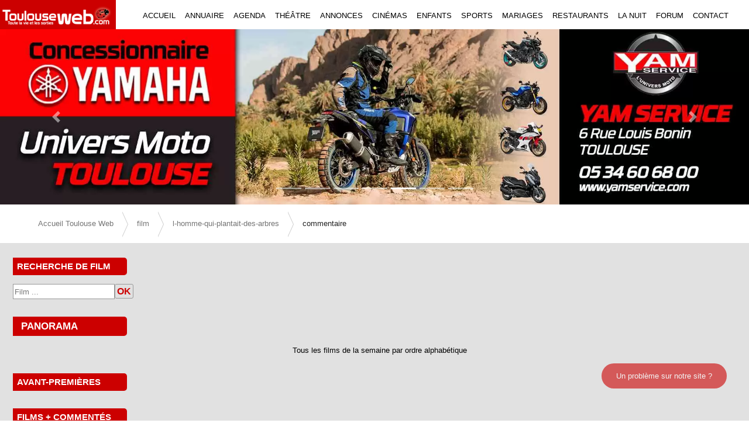

--- FILE ---
content_type: text/html; charset=utf-8
request_url: https://toulouseweb.com/film/l-homme-qui-plantait-des-arbres/commentaire
body_size: 5927
content:
<!doctype html>
<html data-n-head-ssr lang="fr" data-n-head="%7B%22lang%22:%7B%22ssr%22:%22fr%22%7D%7D">
  <head >
    <title>L\&#x27;homme qui plantait des arbres</title><meta data-n-head="ssr" charset="utf-8"><meta data-n-head="ssr" name="viewport" content="width=device-width, initial-scale=1"><meta data-n-head="ssr" name="robots" content="index, follow"><meta data-n-head="ssr" name="googlebot" content="index, follow, max-snippet:-1, max-image-preview:large, max-video-preview:-1"><meta data-n-head="ssr" name="bingbot" content="index, follow, max-snippet:-1, max-image-preview:large, max-video-preview:-1"><meta data-n-head="ssr" data-hid="description" name="description" content="Découvrez les films à l&#x27;affiche cette semaine à Toulouse. Retrouvez les horaires, les critiques et les meilleures salles de cinéma sur ToulouseWeb. Ne manquez aucun des films du moment !"><meta data-n-head="ssr" data-hid="keywords" name="keywords" content="films de la semaine, cinéma Toulouse, films à l&#x27;affiche Toulouse, horaires cinéma Toulouse, critiques films Toulouse, salles de cinéma Toulouse, actualités cinéma Toulouse"><link data-n-head="ssr" rel="apple-touch-icon" sizes="180x180" href="/apple-touch-icon-180x180-precomposed.png"><link data-n-head="ssr" rel="stylesheet" type="text/css" href="/css/containers/sidebar.css"><link data-n-head="ssr" rel="stylesheet" type="text/css" href="/css/film-commentaire.css?v=5.4"><link data-n-head="ssr" rel="canonical" href="https://toulouseweb.com/film/l-homme-qui-plantait-des-arbres/commentaire"><link data-n-head="ssr" rel="stylesheet" type="text/css" href="/css/components/breadcrumb.css?v=5.4"><link data-n-head="ssr" rel="stylesheet" type="text/css" href="/css/components/sidebarcinema.css?v=5.4"><link data-n-head="ssr" rel="stylesheet" type="text/css" href="/css/containers/footer.css?v=5.4"><script data-n-head="ssr" type="application/ld+json">{"@context":"https://schema.org","@type":"BreadcrumbList","itemListElement":[{"@type":"ListItem","position":1,"name":"Accueil Toulouse Web","item":"https://toulouseweb.com"},{"@type":"ListItem","position":2,"name":"film","item":"https://toulouseweb.com/film"},{"@type":"ListItem","position":3,"name":"l-homme-qui-plantait-des-arbres","item":"https://toulouseweb.com/film/l-homme-qui-plantait-des-arbres"},{"@type":"ListItem","position":4,"name":"commentaire"}]}</script><link rel="stylesheet" href="/_nuxt/css/dcf09bb.css"><link rel="stylesheet" href="/_nuxt/css/07db17c.css"><link rel="stylesheet" href="/_nuxt/css/c32814a.css">
  </head>
  <body >
    <div data-server-rendered="true" id="__nuxt"><!----><div id="__layout"><div class="layout-container"><div class="main-wrapper"><div class="pl-0 pr-0 pt-0 contenu col"><div class="for-tablet-mobile"><div><span id="my-header-menu" class="menu-mobile-icon">☰ Menu</span> <div id="mySidenavMenu" class="sidenav"><span class="closebtn">×</span> <div class="menu"><a href="/" class="nuxt-link-active">ACCUEIL</a></div> <div class="menu"><a href="/annuaire">ANNUAIRE</a></div> <div class="menu"><a href="/agenda">AGENDA</a></div> <div class="menu"><a href="/annonces">ANNONCES</a></div> <div class="menu"><a href="/cinema">CINEMA</a></div> <div class="menu"><a href="/enfants">ENFANTS</a></div> <div class="menu"><a href="/sports">SPORTS</a></div> <div class="menu"><a href="/mariage">MARIAGES</a></div> <div class="menu"><a href="/restaurants">RESTAURANTS</a></div> <div class="menu"><a href="/spectacles">SPECTACLES</a></div> <div class="menu"><a href="/la-nuit">LA NUIT</a></div> <div class="menu"><a href="/rencontres">FORUM</a></div> <div class="menu"><a href="/contact/societe">CONTACT</a></div></div></div></div> <header data-fetch-key="site-header:0" class="navigation-header"><div class="bloc-menu"><div class="new-logo"><a href="/"><img height="50" width="198" title="Toulouse web" alt="Toulouseweb logo" src="/_nuxt/img/logo.1bd16ca.webp"></a></div> <ul class="for-desktop"><li><a href="/" title="accueil" class="nuxt-link-active">ACCUEIL</a></li> <li><a href="/annuaire" title="annuaire de Toulouse">ANNUAIRE</a></li> <li><a href="/agenda" title="agenda de Toulouse">AGENDA</a></li> <li><a href="/agenda/theatre" title="théâtre de Toulouse">THÉÂTRE</a></li> <li><a href="/annonces" title="annonce à Toulouse">ANNONCES</a></li> <li><a href="/cinema" title="cinema à Toulouse">CINÉMAS</a></li> <li><a href="/enfants" title="Annuaire pour enfant à Toulouse">ENFANTS</a></li> <li><a href="/sports" title="Annuaire sport à Toulouse">SPORTS</a></li> <li><a href="/mariage" title="Annuaire mariage à Toulouse">MARIAGES</a></li> <li><a href="/restaurants" title="Restaurant à Toulouse">RESTAURANTS</a></li> <li><a href="/la-nuit" title="La nuit à Toulouse">LA NUIT</a></li> <li><a href="/rencontres" title="Forum Toulouse">FORUM</a></li> <li><a href="/contact/societe" title="Contact à Toulouse">CONTACT</a></li></ul></div> <div class="bloc-carousel"><div><div class="img-fluid w-100 container-slider-web" style="display:;"><img width="1920" height="450" title="théâtre Garonne" src="https://toulouseweb.com/backend/public/slider/compressed/théâtre Garonne.webp?v=5.4" alt="théâtre Garonne" class="fond-carousel img-fluid w-100"></div> <div role="region" id="carousel-1" aria-busy="false" class="carousel slide" style="background:#fff;display:none;text-shadow:1px 1px 2px #333;min-height:240px;"><div id="carousel-1___BV_inner_" role="list" class="carousel-inner"><div role="listitem" class="carousel-item" style="background:#fff;"><img src="https://toulouseweb.com/backend/public/slider/compressed/théâtre Garonne.webp" width="1024" height="480" class="img-fluid w-100 d-block"><div class="carousel-caption"><!----><!----><img fetchpriority="high" width="1024" height="480" title="théâtre Garonne" src="https://toulouseweb.com/backend/public/slider/compressed/théâtre Garonne.webp?v=5.4" alt="théâtre Garonne" class="img-carousel d-block img-fluid w-100"></div></div><div role="listitem" class="carousel-item" style="background:#fff;"><img src="https://toulouseweb.com/backend/public/slider/compressed/centre-choregraphique-de-toulouse.webp" width="1024" height="480" class="img-fluid w-100 d-block"><div class="carousel-caption"><!----><!----><img fetchpriority="high" width="1024" height="480" title="CCT" src="https://toulouseweb.com/backend/public/slider/compressed/centre-choregraphique-de-toulouse.webp?v=5.4" alt="CCT" class="img-carousel d-block img-fluid w-100"></div></div><div role="listitem" class="carousel-item" style="background:#fff;"><img src="https://toulouseweb.com/backend/public/slider/compressed/Jardi-creation.webp" width="1024" height="480" class="img-fluid w-100 d-block"><div class="carousel-caption"><!----><!----><img fetchpriority="high" width="1024" height="480" title="Jardi Création" src="https://toulouseweb.com/backend/public/slider/compressed/Jardi-creation.webp?v=5.4" alt="Jardi Création" class="img-carousel d-block img-fluid w-100"></div></div><div role="listitem" class="carousel-item" style="background:#fff;"><img src="https://toulouseweb.com/backend/public/slider/compressed/L-escale.webp" width="1024" height="480" class="img-fluid w-100 d-block"><div class="carousel-caption"><!----><!----><img fetchpriority="high" width="1024" height="480" title="L'escale" src="https://toulouseweb.com/backend/public/slider/compressed/L-escale.webp?v=5.4" alt="L'escale" class="img-carousel d-block img-fluid w-100"></div></div><div role="listitem" class="carousel-item" style="background:#fff;"><img src="https://toulouseweb.com/backend/public/slider/compressed/Concessionnaire Moto Yam service.jpg.webp" width="1024" height="480" class="img-fluid w-100 d-block"><div class="carousel-caption"><!----><!----><img fetchpriority="high" width="1024" height="480" title="Yam Service" src="https://toulouseweb.com/backend/public/slider/compressed/Concessionnaire Moto Yam service.jpg.webp?v=5.4" alt="Yam Service" class="img-carousel d-block img-fluid w-100"></div></div><div role="listitem" class="carousel-item" style="background:#fff;"><img src="https://toulouseweb.com/backend/public/slider/compressed/art tribal tattoo beauzelle salon de tatouage.webp" width="1024" height="480" class="img-fluid w-100 d-block"><div class="carousel-caption"><!----><!----><img fetchpriority="high" width="1024" height="480" title="art tribal tattoo" src="https://toulouseweb.com/backend/public/slider/compressed/art tribal tattoo beauzelle salon de tatouage.webp?v=5.4" alt="art tribal tattoo" class="img-carousel d-block img-fluid w-100"></div></div><div role="listitem" class="carousel-item" style="background:#fff;"><img src="https://toulouseweb.com/backend/public/slider/compressed/Occitanie boissons 2024.webp" width="1024" height="480" class="img-fluid w-100 d-block"><div class="carousel-caption"><!----><!----><img fetchpriority="high" width="1024" height="480" title="Occitanie boissons" src="https://toulouseweb.com/backend/public/slider/compressed/Occitanie boissons 2024.webp?v=5.4" alt="Occitanie boissons" class="img-carousel d-block img-fluid w-100"></div></div></div><a href="#" role="button" aria-controls="carousel-1___BV_inner_" class="carousel-control-prev"><span aria-hidden="true" class="carousel-control-prev-icon"></span><span class="sr-only">Previous Slide</span></a><a href="#" role="button" aria-controls="carousel-1___BV_inner_" class="carousel-control-next"><span aria-hidden="true" class="carousel-control-next-icon"></span><span class="sr-only">Next Slide</span></a><ol id="carousel-1___BV_indicators_" aria-hidden="false" aria-label="Select a slide to display" aria-owns="carousel-1___BV_inner_" class="carousel-indicators"></ol></div></div> <!----></div></header> <div class="pl-0 pr-0 container"><div class="contenu page-film-comment col"><div class="row"><nav aria-label="Breadcrumb" id="crumbs" data-fetch-key="0" class="breadcrumb-custom"><ul><li class="breadcrumbs"><a href="">Accueil Toulouse Web</a></li><li class="breadcrumbs"><a href="film">film</a></li><li class="breadcrumbs"><a href="film/l-homme-qui-plantait-des-arbres">l-homme-qui-plantait-des-arbres</a></li><li class="breadcrumbs last"><span>commentaire</span></li></ul></nav></div> <div class="row"><div class="left-sidebar col showMenu"><div data-fetch-key="1" class="sidebar-cinema"><div class="titre-img"> RECHERCHE DE FILM</div> <div class="left-search"><input type="text" placeholder="Film ..." value=""><span class="btn-ok">OK</span></div> <div class="separateur"></div> <div class="titre-img"><a href="/cinema/panorama">PANORAMA</a></div> <div><a href="/cinema/panorama">Tous les films de la semaine par ordre alphabétique</a></div> <div class="separateur"></div> <div class="titre-img"> AVANT-PREMIÈRES</div> <div><ol></ol></div> <div class="separateur"></div> <div class="titre-img"> FILMS + COMMENTÉS</div> <div class="list-cine-sidebar"><span class="fleche"></span><a href="/film/adieu-les-cons/commentaire" class="categ nuxt-link-exact-active nuxt-link-active">Adieu les cons</a></div><div class="list-cine-sidebar"><span class="fleche"></span><a href="/film/billie-holiday-une-affaire-d-etat/commentaire" class="categ nuxt-link-exact-active nuxt-link-active">Billie Holiday, Une affaire d'etat</a></div><div class="list-cine-sidebar"><span class="fleche"></span><a href="/film/the-father/commentaire" class="categ nuxt-link-exact-active nuxt-link-active">The Father</a></div><div class="list-cine-sidebar"><span class="fleche"></span><a href="/film/un-espion-ordinaire/commentaire" class="categ nuxt-link-exact-active nuxt-link-active">Un espion ordinaire</a></div><div class="list-cine-sidebar"><span class="fleche"></span><a href="/film/operation-portugal/commentaire" class="categ nuxt-link-exact-active nuxt-link-active">Operation Portugal</a></div> <div class="separateur"></div> <div class="titre-img"> NEWS TOULOUSE</div> <div class="list-cine-sidebar"><span class="fleche"></span><a href="/news/grand-cirque-de-noel-de-toulouse-chronique-d-un-succes-annonce" class="categ">Grand Cirque de Noël de Toulouse: Chronique d’un succès annoncé …</a></div><div class="list-cine-sidebar"><span class="fleche"></span><a href="/news/instituto-cervantes" class="categ">Instituto Cervantes</a></div><div class="list-cine-sidebar"><span class="fleche"></span><a href="/news/les-frerellinis-theatre-d-objet-marionnettes-et-clown-50-minutes-tout-public" class="categ">Les Frèrellinis - Théâtre d'objet, marionnettes et clown - 50 minutes - Tout public</a></div><div class="list-cine-sidebar"><span class="fleche"></span><a href="/news/passez-noel-sous-les-etoiles-en-famille-au-musee-de-l-air-et-de-l-espace" class="categ">Passez &quot;Noël sous les étoiles&quot; en famille au musée de l'Air et de l'Espace</a></div><div class="list-cine-sidebar"><span class="fleche"></span><a href="/news/creation-francaise-la-passagere-du-23-au-29-janvier" class="categ">CRÉATION FRANÇAISE - LA PASSAGÈRE du 23 au 29 janvier</a></div></div></div> <div xs="12" class="content col-sm-12 col-md-10 col-lg-10"><div class="row"><div xs="12" class="comment-descr col-sm-12 col-md-6 col-lg-6 offset-md-3 offset-lg-3"><div class="titreComment">Commentaires du film:</div> <h1>L\'homme qui plantait des arbres</h1> <div>Réalisé par </div> <div><a href="/film/undefined">Voir le résumé de ce film</a></div> <div>Il y a 0 commentaires</div> <div><a href="/film/undefined/avis">Donnez votre avis</a></div> <div><a href="/cinema/" class="btn-comment">Retour au menu principal</a></div></div></div> <div class="row bloc-film-commentaire"></div></div></div></div></div> <div id="footer" class="row"><b-colxx class="footer"><div><a href="/contact/societe">Qui sommes-nous?</a>|
            <a href="/cdn-cgi/l/email-protection#e38d82878a82a3978c968f8c969086948681cd808c8e">Nous écrire</a>|
            <a href="/new-news">Communiquer une info</a>|
            <a href="/recommander">Recommander ce site</a>|
            <a href="https://www.facebook.com/toulouseweb" target="_blank">Facebook</a></div> <div class="editeur"><span>Edité par <a href="https://toulouseweb.com/" target="_blank" aria-label="Visitez aeromorning.com">Toulouse Web SN</a></span></div></b-colxx></div></div></div> <div id="my-spinner" class="spin-content"><div class="text-center"><span role="status" class="spinner-border text-danger"><span class="sr-only">Text Centered</span></span></div></div> <a href="/contact/probleme" class="btn-probleme">Un problème sur notre site ?</a></div></div></div><script data-cfasync="false" src="/cdn-cgi/scripts/5c5dd728/cloudflare-static/email-decode.min.js"></script><script>window.__NUXT__=(function(a,b,c,d,e,f,g,h,i,j,k,l,m,n,o,p,q,r,s,t,u,v,w,x){return {layout:"default",data:[{meta:{title:n,description:"Découvrez les films à l'affiche cette semaine à Toulouse. Retrouvez les horaires, les critiques et les meilleures salles de cinéma sur ToulouseWeb. Ne manquez aucun des films du moment !",keywords:"films de la semaine, cinéma Toulouse, films à l'affiche Toulouse, horaires cinéma Toulouse, critiques films Toulouse, salles de cinéma Toulouse, actualités cinéma Toulouse",h1:n,slug:k,ext_p_h1:a,ext_h2:a,ext_p_h2:a,ext_h22:a,ext_p_h22:a}}],fetch:{"0":{listLien:[{nom:o,lien:e},{nom:l,lien:l},{nom:k,lien:"film\u002Fl-homme-qui-plantait-des-arbres"},{nom:t,lien:"film\u002Fl-homme-qui-plantait-des-arbres\u002Fcommentaire",last:h}],clientSite:e,bcData:{"@context":"https:\u002F\u002Fschema.org","@type":"BreadcrumbList",itemListElement:[{"@type":j,position:q,name:o,item:"https:\u002F\u002Ftoulouseweb.com"},{"@type":j,position:r,name:l,item:"https:\u002F\u002Ftoulouseweb.com\u002Ffilm"},{"@type":j,position:s,name:k,item:"https:\u002F\u002Ftoulouseweb.com\u002Ffilm\u002Fl-homme-qui-plantait-des-arbres"},{"@type":j,position:m,name:t}]}},"1":{listLien:[],clientSite:e,clientHost:e,avantPremiere:[],filmPlusCommenter:[{nbComment:i,id:"11777",titre:"Adieu les cons",slug:"adieu-les-cons"},{nbComment:i,id:"11828",titre:"Billie Holiday, Une affaire d'etat",slug:"billie-holiday-une-affaire-d-etat"},{nbComment:i,id:"11668",titre:"The Father",slug:"the-father"},{nbComment:i,id:"11891",titre:"Un espion ordinaire",slug:"un-espion-ordinaire"},{nbComment:i,id:"11804",titre:"Operation Portugal",slug:"operation-portugal"}],allNews:[{id:"18261",titre:"Grand Cirque de Noël de Toulouse: Chronique d’un succès annoncé …",slug:"grand-cirque-de-noel-de-toulouse-chronique-d-un-succes-annonce"},{id:"18260",titre:"Instituto Cervantes",slug:"instituto-cervantes"},{id:"18254",titre:"Les Frèrellinis - Théâtre d'objet, marionnettes et clown - 50 minutes - Tout public",slug:"les-frerellinis-theatre-d-objet-marionnettes-et-clown-50-minutes-tout-public"},{id:"18247",titre:"Passez \"Noël sous les étoiles\" en famille au musée de l'Air et de l'Espace",slug:"passez-noel-sous-les-etoiles-en-famille-au-musee-de-l-air-et-de-l-espace"},{id:"18246",titre:"CRÉATION FRANÇAISE - LA PASSAGÈRE du 23 au 29 janvier",slug:"creation-francaise-la-passagere-du-23-au-29-janvier"}],filmToSearch:e},"site-header:0":{isMobile:b,isSticky:b,isAdmin:b,clientUrl:e,slide:p,sliding:a,allDataSlider:[{id:c,dissimule:f,idpage:a,nom:"https:\u002F\u002Fwww.theatregaronne.com\u002F",img:"théâtre Garonne.webp",client:"théâtre Garonne",date_debut:"2025-10-09",date_fin:"2026-01-31",urlBillboard:a,titreBillboard:a,ordre:f,delai:g,id_slider:"7841",id_slider_page:c,name:d},{id:c,dissimule:f,idpage:a,nom:"https:\u002F\u002Fcentre-choregraphique-de-toulouse.fr\u002F",img:"centre-choregraphique-de-toulouse.webp",client:"CCT",date_debut:u,date_fin:v,urlBillboard:a,titreBillboard:a,ordre:i,delai:g,id_slider:"7840",id_slider_page:c,name:d},{id:c,dissimule:f,idpage:a,nom:"https:\u002F\u002Fjardi-creation.fr\u002F",img:"Jardi-creation.webp",client:"Jardi Création",date_debut:u,date_fin:v,urlBillboard:a,titreBillboard:a,ordre:"3",delai:g,id_slider:"7839",id_slider_page:c,name:d},{id:c,dissimule:f,idpage:a,nom:"https:\u002F\u002Flescale-tournefeuille.fr\u002F",img:"L-escale.webp",client:"L'escale",date_debut:"2025-08-01",date_fin:"2026-12-31",urlBillboard:a,titreBillboard:a,ordre:"9",delai:g,id_slider:"7837",id_slider_page:c,name:d},{id:c,dissimule:f,idpage:a,nom:"https:\u002F\u002Freseau.motoconcess.fr\u002Fyam-service\u002F",img:"Concessionnaire Moto Yam service.jpg.webp",client:"Yam Service",date_debut:a,date_fin:a,urlBillboard:a,titreBillboard:a,ordre:"30",delai:g,id_slider:"7726",id_slider_page:c,name:d},{id:c,dissimule:f,idpage:a,nom:"https:\u002F\u002Fjidetattoo.com\u002F",img:"art tribal tattoo beauzelle salon de tatouage.webp",client:"art tribal tattoo",date_debut:"2025-04-18",date_fin:"2026-04-18",urlBillboard:a,titreBillboard:a,ordre:"36",delai:g,id_slider:"7822",id_slider_page:c,name:d},{id:c,dissimule:f,idpage:a,nom:"https:\u002F\u002Foccitanieboissons.com\u002F",img:"Occitanie boissons 2024.webp",client:"Occitanie boissons",date_debut:a,date_fin:a,urlBillboard:a,titreBillboard:a,ordre:"49",delai:g,id_slider:"7811",id_slider_page:c,name:d}],clientHost:e,defaultPage:d,bodyClass:[],hasCarousel:h,utility:e,interv:g,imgUrl:"https:\u002F\u002Ftoulouseweb.com\u002Fbackend\u002Fpublic\u002F",version:"5.4",isInitial:h}},error:a,state:{auth:{id_user:a,authenticated:b},menu:{menuType:"menu-default",clickCount:p,selectedMenuHasSubItems:h,menuItems:[{id:"app",icon:"iconsminds-shop",label:w,to:"\u002Fapp",show:b,order:q,subs:[{id:"dashboards",icon:"simple-icon-graph",label:w,to:"\u002Fapp\u002Fdashboards"},{id:"balancesheet",icon:"simple-icon-book-open",label:"menu.balancesheet",to:"\u002Fapp\u002Fbalancesheet"},{id:"incomestatement",icon:"simple-icon-note",label:"menu.incomestatement",to:"\u002Fapp\u002Fincomestatement"}]},{id:"documentvalidation",icon:"simple-icon-check",label:"menu.documentvalidation",to:"\u002Fdocumentvalidation",show:b,order:r},{id:"databasesync",icon:"iconsminds-sync",label:"menu.databasesync",to:"\u002Fdatabasesync",show:b,order:s},{id:"swagger",icon:"iconsminds-book",label:"menu.swagger",to:"\u002Fswagger",show:b,order:m},{id:"logs",icon:"iconsminds-paper",label:"menu.logs",to:"\u002Flogs",show:b,order:5},{id:"instance",icon:"iconsminds-security-settings",label:"menu.instance",to:"\u002Finstance",show:b,order:6},{id:"connect",icon:"iconsminds-network",label:"menu.connect",to:"\u002Fconnect",show:b,order:7},{id:"customers",id2:"customer",icon:"iconsminds-conference",label:"menu.customers",to:"\u002Fcustomers",show:b,order:8},{id:"teams",id2:"team",icon:x,label:"menu.team",to:"\u002Fteams",show:b,order:9},{id:"mailbox",icon:"simple-icon-envelope-open",label:"menu.mailbox",to:"\u002Fmailbox",show:b,order:10},{id:"documents",icon:"iconsminds-library",label:"menu.documents",to:"\u002Fdocuments",show:b,order:11},{id:"collaborators",id2:"collaborator",icon:x,label:"menu.collaborators",to:"\u002Fcollaborators",show:b,order:12},{id:"zendesk",icon:"simple-icon-info",label:"menu.zendesk",to:"https:\u002F\u002Fcounteo.zendesk.com",newWindow:h,show:b,order:13}],clickSubMenu:a}},serverRendered:h,routePath:"\u002Ffilm\u002Fl-homme-qui-plantait-des-arbres\u002Fcommentaire",config:{_app:{basePath:"\u002F",assetsPath:"\u002F_nuxt\u002F",cdnURL:a}}}}(null,false,"8","accueil","","0","5000",true,"1","ListItem","l-homme-qui-plantait-des-arbres","film",4,"L\\'homme qui plantait des arbres","Accueil Toulouse Web",0,1,2,3,"commentaire","2025-10-02","2026-03-31","menu.dashboards","iconsminds-mens"));</script><script src="/_nuxt/8a2567f.js" defer></script><script src="/_nuxt/5256f9b.js" defer></script><script src="/_nuxt/af20c8b.js" defer></script><script src="/_nuxt/14d79f5.js" defer></script><script src="/_nuxt/9da02d5.js" defer></script><script src="/_nuxt/504e927.js" defer></script><script data-n-head="ssr" data-hid="gtm-script1" async rel="preconnect" src="https://www.google-analytics.com/analytics.js" data-body="true"></script><script data-n-head="ssr" data-hid="gtm-script2" async rel="preconnect" src="https://www.googletagmanager.com/gtag/js?id=G-N2PLZW2FJL&l=dataLayer&cx=c" data-body="true"></script><script data-n-head="ssr" data-hid="gtm-script5" type="text/javascript" charset="utf-8" defer async rel="preconnect" data-body="true">
            window.dataLayer = window.dataLayer || [];
            function gtag(){dataLayer.push(arguments);}
            gtag('js', new Date());
          
            gtag('config', 'G-N2PLZW2FJL');
          </script><script data-n-head="ssr" data-hid="organization-structured-data" type="application/ld+json" data-body="true">{
            "@context": "http://schema.org",
            "@id": "https://toulouseweb.com/#organization",
            "@type": "Organization",
            "name": "Toulouseweb",
            "url": "https://toulouseweb.com/",
            "logo": "https://toulouseweb.com/_nuxt/img/logo.c085ee1.png",
            "description": "Toulouseweb est un portail city-guide de Toulouse pour trouver toutes les bonnes adresses de la ville rose, pour sortir, se loger, faire du shopping et bien plus. On peut aussi y passer des petites annonces gratuites et retrouver toutes sortes d'actualités toulousaines, des infos sur Toulouse mais aussi sur la région toulousaine.",
            "contactPoint":          
                          {
                          "@type": "ContactPoint",
                          "telephone": " +33534605958",
                          "contactType": "customer support",
                          "areaServed":"FR"
                          },
            "sameAs": [
                "https://www.instagram.com/toulouseweb/",          
                "https://www.facebook.com/toulouseweb"
            ]
          }</script>
  <script defer src="https://static.cloudflareinsights.com/beacon.min.js/vcd15cbe7772f49c399c6a5babf22c1241717689176015" integrity="sha512-ZpsOmlRQV6y907TI0dKBHq9Md29nnaEIPlkf84rnaERnq6zvWvPUqr2ft8M1aS28oN72PdrCzSjY4U6VaAw1EQ==" data-cf-beacon='{"version":"2024.11.0","token":"2782fca7bf894393b88f4665c268e8d1","r":1,"server_timing":{"name":{"cfCacheStatus":true,"cfEdge":true,"cfExtPri":true,"cfL4":true,"cfOrigin":true,"cfSpeedBrain":true},"location_startswith":null}}' crossorigin="anonymous"></script>
</body>
</html>


--- FILE ---
content_type: text/html; charset=UTF-8
request_url: https://toulouseweb.com/backend/public/api/formatToSlug/l-homme-qui-plantait-des-arbres
body_size: -433
content:
l-homme-qui-plantait-des-arbres